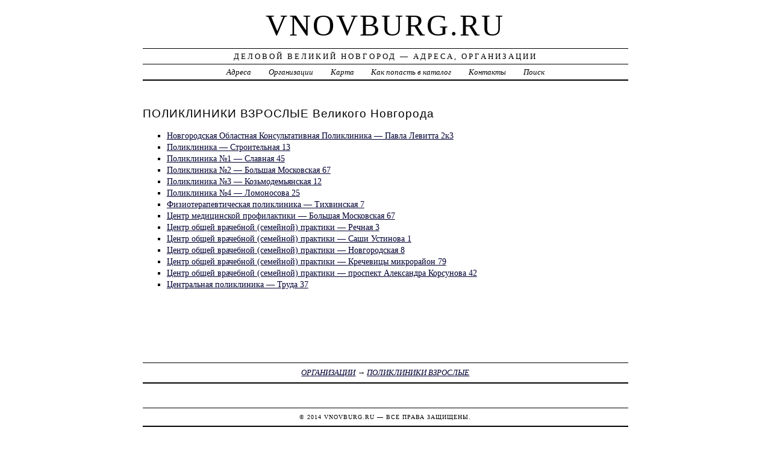

--- FILE ---
content_type: text/html; charset=UTF-8
request_url: https://vnovburg.ru/firm/polikliniki_vzroslyie/
body_size: 3257
content:
<!DOCTYPE html>
<html>
    <head>
        <title>ПОЛИКЛИНИКИ ВЗРОСЛЫЕ Великого Новгорода - Деловой Великий Новгород</title>
        <meta http-equiv="Content-language" content="ru" />
        <meta http-equiv="content-type" content="text/html; charset=UTF-8" />
        <meta name=viewport content="width=device-width, initial-scale=1" />
        <link rel="stylesheet" type="text/css" media="screen,projection" href="/style.css" title="veryplaintxt" />
        <meta name="robots" content="index,follow,noodp,noydir" />
        <meta name="description" content="ПОЛИКЛИНИКИ ВЗРОСЛЫЕ, Организации" />
        <meta name="keywords" content="ПОЛИКЛИНИКИ ВЗРОСЛЫЕ Великого Новгорода" />
        <link href="//vnovburg.ru/favicon.ico" type="image/x-icon" rel="shortcut icon" />
    </head>

    <body class="y2011 m08 d25 h07 single s-y2011 s-m08 s-d19 s-h04">

        <div id="wrapper">

            <div id="header">
                <h1 id="blog-title"><a href="//vnovburg.ru/" title="vnovburg.ru">vnovburg.ru</a></h1>
                <div id="blog-description">Деловой Великий Новгород &mdash; Адреса, Организации</div>
            </div><!-- #header -->

            <div id="globalnav">
                <ul id="menu">
                    <li class="page_item">
                        <a href="/addr/" title="Адреса Великого Новгорода">Адреса</a>
                    </li>
                    <li class="page_item">
                        <a href="/firm/" title="Организации Великого Новгорода">Организации</a>
                    </li>
                    <li class="page_item">
                        <a href="/map/" title="Карта Великого Новгорода">Карта</a>
                    </li>
                    <li class="page_item">
                        <a href="/add/" title="Добавить организацию в каталог">Как попасть в каталог</a>
                    </li>
                    <li class="page_item">
                        <a href="/info/" title="Обратная связь">Контакты</a>
                    </li>
                    <li class="page_item">
                        <a href="#" onclick="$(this).next().toggle('fast', function() {
                                    $(this).find('INPUT[type=text]').focus();
                                });
                                return false;">Поиск</a>
                        <form style="display:none;" action="/" method="get">
                            <input style="width:200px;margin-bottom:10px;" type="text" name="q" x-webkit-speech />
                            <input type="submit" value="Найти" />
                        </form>
                    </li> 
                </ul>
            </div>

            <div id="container">
                <div id="content" class="hfeed">
                    <div>
                        <h2 class="entry-title">ПОЛИКЛИНИКИ ВЗРОСЛЫЕ Великого Новгорода</h2>
                        <div class="entry-content">
                            <ul><li><a href="/addr/p/pavla_levitta/2/novgorodskaya_oblastnaya_konsultativnaya_poliklinika/"> Новгородская Областная Консультативная Поликлиника &mdash;  Павла Левитта 2к3</a></li><li><a href="/addr/s/stroitelnaya/13/poliklinika/"> Поликлиника &mdash;  Строительная 13</a></li><li><a href="/addr/s/slavnaya/45/poliklinika_1_tsentralnaya_gorodskaya_klinicheskaya_bolnitsa/"> Поликлиника №1 &mdash;  Славная 45</a></li><li><a href="/addr/b/bolshaya_moskovskaya/67/poliklinika_2_tsentralnaya_gorodskaya_klinicheskaya_bolnitsa/"> Поликлиника №2 &mdash;  Большая Московская 67</a></li><li><a href="/addr/k/kozmodemyanskaya/12/poliklinika_3_tsentralnaya_gorodskaya_klinicheskaya_bolnitsa/"> Поликлиника №3 &mdash;  Козьмодемьянская 12</a></li><li><a href="/addr/l/lomonosova/25/poliklinika_4_tsentralnaya_gorodskaya_klinicheskaya_bolnitsa/"> Поликлиника №4 &mdash;  Ломоносова 25</a></li><li><a href="/addr/t/tihvinskaya/7/fizioterapevticheskaya_poliklinika/"> Физиотерапевтическая поликлиника &mdash;  Тихвинская 7</a></li><li><a href="/addr/b/bolshaya_moskovskaya/67/tsentr_meditsinskoy_profilaktiki_gosudarstvennoe_oblastnoe_byudjetnoe_uchrejdenie_zdravoohraneniya/"> Центр медицинской профилактики &mdash;  Большая Московская 67</a></li><li><a href="/addr/r/rechnaya/3/tsentr_obschey_vrachebnoy_semeynoy_praktiki_tsentralnaya_gorodskaya_klinicheskaya_bolnitsa/"> Центр общей врачебной (семейной) практики &mdash;  Речная 3</a></li><li><a href="/addr/s/sashi_ustinova/1/tsentr_obschey_vrachebnoy_semeynoy_praktiki_tsentralnaya_gorodskaya_klinicheskaya_bolnitsa/"> Центр общей врачебной (семейной) практики &mdash;  Саши Устинова 1</a></li><li><a href="/addr/n/novgorodskaya/8/tsentr_obschey_vrachebnoy_semeynoy_praktiki_tsentralnaya_gorodskaya_klinicheskaya_bolnitsa/"> Центр общей врачебной (семейной) практики &mdash;  Новгородская 8</a></li><li><a href="/addr/k/krechevitsyi_mikrorayon/79/tsentr_obschey_vrachebnoy_semeynoy_praktiki_tsentralnaya_gorodskaya_klinicheskaya_bolnitsa/"> Центр общей врачебной (семейной) практики &mdash;  Кречевицы микрорайон 79</a></li><li><a href="/addr/a/aleksandra_korsunova_prospekt/42/tsentr_obschey_vrachebnoy_semeynoy_praktiki_tsentralnaya_gorodskaya_klinicheskaya_bolnitsa/"> Центр общей врачебной (семейной) практики &mdash; проспект Александра Корсунова 42</a></li><li><a href="/addr/t/truda/37/tsentralnaya_poliklinika_d_trubichino/"> Центральная поликлиника &mdash;  Труда 37</a></li></ul>
                        </div>

                        <div class="entry-meta">
                            <a href="/firm/">ОРГАНИЗАЦИИ</a> →
<a href="/firm/polikliniki_vzroslyie/">ПОЛИКЛИНИКИ ВЗРОСЛЫЕ</a>

                        </div>
                    </div>

                    <div id="nav-below" class="navigation">
                        <script type="text/javascript">
<!--
var _acic={dataProvider:10};(function(){var e=document.createElement("script");e.type="text/javascript";e.async=true;e.src="https://www.acint.net/aci.js";var t=document.getElementsByTagName("script")[0];t.parentNode.insertBefore(e,t)})()
//-->
</script>
                    </div>

                </div>
            </div>
            <div id="footer">
                <span id="copyright">&copy; 2014 <a href="//vnovburg.ru/">vnovburg.ru</a> &mdash; Все права защищены.</span>
            </div>
        </div>
        <noindex>
            <script type="text/javascript" src="/jquery.js"></script>
            <script type="text/javascript" src="/jquery.form.js"></script>
            <script type="text/javascript" src="/script.js"></script>
            <center>
<!-- Rating@Mail.ru counter -->
<script type="text/javascript">
var _tmr = _tmr || [];
_tmr.push({id: "2600019", type: "pageView", start: (new Date()).getTime()});
(function (d, w) {
   var ts = d.createElement("script"); ts.type = "text/javascript"; ts.async = true;
   ts.src = (d.location.protocol == "https:" ? "https:" : "http:") + "//top-fwz1.mail.ru/js/code.js";
   var f = function () {var s = d.getElementsByTagName("script")[0]; s.parentNode.insertBefore(ts, s);};
   if (w.opera == "[object Opera]") { d.addEventListener("DOMContentLoaded", f, false); } else { f(); }
})(document, window);
</script><noscript><div style="position:absolute;left:-10000px;">
<img src="//top-fwz1.mail.ru/counter?id=2600019;js=na" style="border:0;" height="1" width="1" alt="Рейтинг@Mail.ru" />
</div></noscript>
<!-- //Rating@Mail.ru counter -->
<!-- Rating@Mail.ru logo -->
<a href="//top.mail.ru/jump?from=2600019">
<img src="//top-fwz1.mail.ru/counter?id=2600019;t=257;l=1" 
style="border:0;" height="31" width="38" alt="Рейтинг@Mail.ru" /></a>
<!-- //Rating@Mail.ru logo -->
<!--LiveInternet counter--><script type="text/javascript"><!--
document.write("<a href='//www.liveinternet.ru/click' "+
"target=_blank><img src='//counter.yadro.ru/hit?t44.1;r"+
escape(document.referrer)+((typeof(screen)=="undefined")?"":
";s"+screen.width+"*"+screen.height+"*"+(screen.colorDepth?
screen.colorDepth:screen.pixelDepth))+";u"+escape(document.URL)+
";"+Math.random()+
"' alt='' title='LiveInternet' "+
"border='0' width='31' height='31'><\/a>")
//--></script><!--/LiveInternet-->
<!-- begin of Top100 code -->
<script id="top100Counter" type="text/javascript" src="//counter.rambler.ru/top100.jcn?3070483"></script>
<noscript>
<a href="//top100.rambler.ru/navi/3070483/">
<img src="//counter.rambler.ru/top100.cnt?3070483" alt="Rambler's Top100" border="0" />
</a>
</noscript>
<!-- end of Top100 code -->
            </center>
        </noindex>
    </body>
</html>
